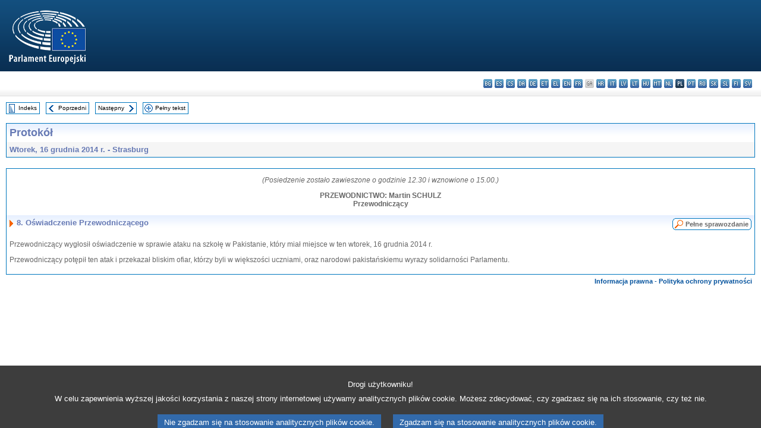

--- FILE ---
content_type: text/html; charset=UTF-8
request_url: https://www.europarl.europa.eu/doceo/document/PV-8-2014-12-16-ITM-008_PL.html
body_size: 1865
content:
<!DOCTYPE html>
<html lang="en">
<head>
    <meta charset="utf-8">
    <meta name="viewport" content="width=device-width, initial-scale=1">
    <title></title>
    <style>
        body {
            font-family: "Arial";
        }
    </style>
    <script type="text/javascript">
    window.awsWafCookieDomainList = [];
    window.gokuProps = {
"key":"AQIDAHjcYu/GjX+QlghicBgQ/7bFaQZ+m5FKCMDnO+vTbNg96AGe85MAbDryaCIv+G5hkV9fAAAAfjB8BgkqhkiG9w0BBwagbzBtAgEAMGgGCSqGSIb3DQEHATAeBglghkgBZQMEAS4wEQQMfqv/41xp8mxCyZaoAgEQgDtphphf91j3ohtIdrkcZhOjtKVdO6T7EOagds3zsYaLwQPIN8cNivfF/va6SSQpupzbviLhd9a0ZTvohw==",
          "iv":"D549NQHdDgAAAH7n",
          "context":"BllYH3eCRFS+WqqxqTi1yjA0R+faZr/GyK/the/gF9gjYRJyh4yV4oPpcyce8KIG07Ue1gKPJAFJurHxIF1YK3bXp+sIxevCdLeIw0K6TSYiwUnY44Yvt8WB4ww/jqeKnxKRUVeJKKVGIfnzTLiTjOmcgaXTXe/PlNYlZ1HzGjrMCwNrSlEg1Uqy6RLH2lZJrmCGhYeHb9cTHVnk6z4youva8/FFiG1Zb7wrbCNSzJMWm2rSi//Mf1bGUfQeRv9ELk+B9OQLBcQdR4xEZ2htCaf58clFde3CKFh85YggWKaGZs/txrmZ5bbtqixASJB9BV4N3tjWvy75zoL9MMyRqNIhT7xTUXQzjA3VwOMGQDexX0/TJzccgIKNaYsMzkCE/ncxcxdnQlkgG1e2K/Rvd+yc"
};
    </script>
    <script src="https://e3c1b12827d4.5ce583ec.us-east-2.token.awswaf.com/e3c1b12827d4/d7f65e927fcd/f9998b2f6105/challenge.js"></script>
</head>
<body>
    <div id="challenge-container"></div>
    <script type="text/javascript">
        AwsWafIntegration.saveReferrer();
        AwsWafIntegration.checkForceRefresh().then((forceRefresh) => {
            if (forceRefresh) {
                AwsWafIntegration.forceRefreshToken().then(() => {
                    window.location.reload(true);
                });
            } else {
                AwsWafIntegration.getToken().then(() => {
                    window.location.reload(true);
                });
            }
        });
    </script>
    <noscript>
        <h1>JavaScript is disabled</h1>
        In order to continue, we need to verify that you're not a robot.
        This requires JavaScript. Enable JavaScript and then reload the page.
    </noscript>
</body>
</html>

--- FILE ---
content_type: text/html;charset=UTF-8
request_url: https://www.europarl.europa.eu/doceo/document/PV-8-2014-12-16-ITM-008_PL.html
body_size: 3078
content:
<!DOCTYPE html PUBLIC "-//W3C//DTD XHTML 1.0 Transitional//EN" "http://www.w3.org/TR/xhtml1/DTD/xhtml1-transitional.dtd">
<html xmlns="http://www.w3.org/1999/xhtml" xml:lang="pl" lang="pl"><head><meta http-equiv="Content-Type" content="text/html; charset=UTF-8" /><meta http-equiv="Content-Language" content="pl" />

<title>Protokół - Oświadczenie Przewodniczącego - Wtorek, 16 grudnia 2014 r.</title><meta name="title" content="Protokół - Oświadczenie Przewodniczącego - Wtorek, 16 grudnia 2014 r." /><meta name="language" content="pl" />

<meta name="robots" content="index, follow, noodp, noydir, notranslate" /><meta name="copyright" content="© Unia Europejska, 2014 - Źródło: Parlament Europejski" /><meta name="available" content="16-12-2014" /><meta name="sipade-leg" content="8" /><meta name="sipade-type" content="PV" /><meta property="og:title" content="Protokół - Oświadczenie Przewodniczącego - Wtorek, 16 grudnia 2014 r." /><meta property="og:image" content="https://www.europarl.europa.eu/website/common/img/icon/sharelogo_facebook.jpg" />

<link rel="canonical" href="https://www.europarl.europa.eu/doceo/document/PV-8-2014-12-16-ITM-008_PL.html" />

<link href="/doceo/data/css/style_common.css" rel="stylesheet" type="text/css" /><link href="/doceo/data/css/style_common_print.css" rel="stylesheet" type="text/css" /><link href="/doceo/data/css/style_sipade.css" rel="stylesheet" type="text/css" /><link href="/doceo/data/css/style_activities.css" rel="stylesheet" type="text/css" /><link href="/doceo/data/css/common_sides.css" type="text/css" rel="stylesheet" /><link href="/doceo/data/css/style_sipade_oj_sched.css" type="text/css" rel="stylesheet" />
<script src="/doceo/data/js/overlib.js" type="text/javascript"> </script>
<script src="/doceo/data/js/swap_images.js" type="text/javascript"> </script>
<script src="/doceo/data/js/sipade.js" type="text/javascript"> </script>
<script src="/doceo/data/js/jquery-1.4.4.js" type="text/javascript"> </script><script src="/doceo/data/js/selectPvVotSec.js" type="text/javascript"> </script>
<script src="/doceo/data/js/sipade-OJ-SYN.js" type="text/javascript"> </script><!--ATI analytics script--><script type="text/javascript" data-tracker-name="ATInternet" defer data-value="/website/webanalytics/ati-doceo.js" src="//www.europarl.europa.eu/website/privacy-policy/privacy-policy.js" ></script></head><body bgcolor="#FFFFFF"><div id="overDiv" style="position:absolute; visibility:hidden; z-index:1000;"> </div><a name="top"></a><table cellpadding="0" cellspacing="0" border="0" width="100%"><tr><td><div id="header_sides" class="new">
<a href="/portal/pl"><img alt="Powrót na stronę Europarl" title="Powrót na stronę Europarl" src="/doceo/data/img/EP_logo_neg_PL.png" /></a><h3 class="ep_hidden">Choisissez la langue de votre document :</h3><ul class="language_select">
            <li><a title="bg - български" class="bg on" href="/doceo/document/PV-8-2014-12-16-ITM-008_BG.html">bg - български</a></li>
            <li><a title="es - español" class="es on" href="/doceo/document/PV-8-2014-12-16-ITM-008_ES.html">es - español</a></li>
            <li><a title="cs - čeština" class="cs on" href="/doceo/document/PV-8-2014-12-16-ITM-008_CS.html">cs - čeština</a></li>
            <li><a title="da - dansk" class="da on" href="/doceo/document/PV-8-2014-12-16-ITM-008_DA.html">da - dansk</a></li>
            <li><a title="de - Deutsch" class="de on" href="/doceo/document/PV-8-2014-12-16-ITM-008_DE.html">de - Deutsch</a></li>
            <li><a title="et - eesti keel" class="et on" href="/doceo/document/PV-8-2014-12-16-ITM-008_ET.html">et - eesti keel</a></li>
            <li><a title="el - ελληνικά" class="el on" href="/doceo/document/PV-8-2014-12-16-ITM-008_EL.html">el - ελληνικά</a></li>
            <li><a title="en - English" class="en on" href="/doceo/document/PV-8-2014-12-16-ITM-008_EN.html">en - English</a></li>
            <li><a title="fr - français" class="fr on" href="/doceo/document/PV-8-2014-12-16-ITM-008_FR.html">fr - français</a></li>
            <li class="ga" title="ga - Gaeilge">ga - Gaeilge</li>
            <li><a title="hr - hrvatski" class="hr on" href="/doceo/document/PV-8-2014-12-16-ITM-008_HR.html">hr - hrvatski</a></li>
            <li><a title="it - italiano" class="it on" href="/doceo/document/PV-8-2014-12-16-ITM-008_IT.html">it - italiano</a></li>
            <li><a title="lv - latviešu valoda" class="lv on" href="/doceo/document/PV-8-2014-12-16-ITM-008_LV.html">lv - latviešu valoda</a></li>
            <li><a title="lt - lietuvių kalba" class="lt on" href="/doceo/document/PV-8-2014-12-16-ITM-008_LT.html">lt - lietuvių kalba</a></li>
            <li><a title="hu - magyar" class="hu on" href="/doceo/document/PV-8-2014-12-16-ITM-008_HU.html">hu - magyar</a></li>
            <li><a title="mt - Malti" class="mt on" href="/doceo/document/PV-8-2014-12-16-ITM-008_MT.html">mt - Malti</a></li>
            <li><a title="nl - Nederlands" class="nl on" href="/doceo/document/PV-8-2014-12-16-ITM-008_NL.html">nl - Nederlands</a></li>
            <li class="pl selected" title="pl - polski">pl - polski</li>
            <li><a title="pt - português" class="pt on" href="/doceo/document/PV-8-2014-12-16-ITM-008_PT.html">pt - português</a></li>
            <li><a title="ro - română" class="ro on" href="/doceo/document/PV-8-2014-12-16-ITM-008_RO.html">ro - română</a></li>
            <li><a title="sk - slovenčina" class="sk on" href="/doceo/document/PV-8-2014-12-16-ITM-008_SK.html">sk - slovenčina</a></li>
            <li><a title="sl - slovenščina" class="sl on" href="/doceo/document/PV-8-2014-12-16-ITM-008_SL.html">sl - slovenščina</a></li>
            <li><a title="fi - suomi" class="fi on" href="/doceo/document/PV-8-2014-12-16-ITM-008_FI.html">fi - suomi</a></li>
            <li><a title="sv - svenska" class="sv on" href="/doceo/document/PV-8-2014-12-16-ITM-008_SV.html">sv - svenska</a></li>
        </ul></div></td></tr><tr><td style="padding:10px;"><table width="100%" border="0" cellspacing="0" cellpadding="0"><tr><td><table border="0" align="left" cellpadding="0" cellspacing="0"><tr><td><table border="0" cellspacing="0" cellpadding="0" class="buttondocwin"><tr><td><a href="/doceo/document/PV-8-2014-12-16-TOC_PL.html"><img src="/doceo/data/img/navi_index.gif" width="16" height="16" border="0" align="absmiddle" alt="" /></a></td><td valign="middle"> <a href="/doceo/document/PV-8-2014-12-16-TOC_PL.html" title="Indeks">Indeks</a> </td></tr></table></td><td><img src="/doceo/data/img/spacer.gif" width="10" height="8" alt="" /></td><td><table border="0" cellspacing="0" cellpadding="0" class="buttondocwin"><tr><td><a href="/doceo/document/PV-8-2014-12-16-ITM-007_PL.html"><img src="/doceo/data/img/navi_previous.gif" width="16" height="16" border="0" align="absmiddle" alt="" /></a></td><td valign="middle"> <a href="/doceo/document/PV-8-2014-12-16-ITM-007_PL.html" title="Poprzedni">Poprzedni</a> </td></tr></table></td><td><img src="/doceo/data/img/spacer.gif" width="10" height="8" alt="" /></td><td><table border="0" cellspacing="0" cellpadding="0" class="buttondocwin"><tr><td valign="middle"> <a href="/doceo/document/PV-8-2014-12-16-ITM-009_PL.html" title="Następny">Następny</a> </td><td><a href="/doceo/document/PV-8-2014-12-16-ITM-009_PL.html"><img src="/doceo/data/img/navi_next.gif" width="16" height="16" border="0" align="absmiddle" alt="" /></a></td></tr></table></td><td><img src="/doceo/data/img/spacer.gif" width="10" height="8" alt="" /></td><td><table border="0" cellspacing="0" cellpadding="0" class="buttondocwin"><tr><td><a href="/doceo/document/PV-8-2014-12-16_PL.html"><img src="/doceo/data/img/navi_moredetails.gif" width="16" height="16" border="0" align="absmiddle" alt="" /></a></td><td valign="middle"> <a href="/doceo/document/PV-8-2014-12-16_PL.html" title="Pełny tekst">Pełny tekst</a> </td></tr></table></td><td><img src="/doceo/data/img/spacer.gif" width="10" height="8" alt="" /></td></tr><tr><td><img src="/doceo/data/img/spacer.gif" width="10" height="15" alt="" /></td></tr></table></td></tr></table><div xmlns:text="http://openoffice.org/2000/text" xmlns:xlink="http://www.w3.org/1999/xlink" xmlns:table="http://openoffice.org/2000/table" xmlns:fo="http://www.w3.org/1999/XSL/Format" xmlns:style="http://openoffice.org/2000/style" style="display:none" id="refhidden">PV-8-2014-12-16</div><div xmlns:text="http://openoffice.org/2000/text" xmlns:xlink="http://www.w3.org/1999/xlink" xmlns:table="http://openoffice.org/2000/table" xmlns:fo="http://www.w3.org/1999/XSL/Format" xmlns:style="http://openoffice.org/2000/style" style="display:none" id="lgNavhidden">PL</div><div xmlns:text="http://openoffice.org/2000/text" xmlns:xlink="http://www.w3.org/1999/xlink" xmlns:table="http://openoffice.org/2000/table" xmlns:fo="http://www.w3.org/1999/XSL/Format" xmlns:style="http://openoffice.org/2000/style" style="display:none" id="lgDochidden">PL</div><div xmlns:text="http://openoffice.org/2000/text" xmlns:xlink="http://www.w3.org/1999/xlink" xmlns:table="http://openoffice.org/2000/table" xmlns:fo="http://www.w3.org/1999/XSL/Format" xmlns:style="http://openoffice.org/2000/style" style="display:none" id="typeSourcehidden">iPlPv_Itm</div>

<table xmlns:text="http://openoffice.org/2000/text" xmlns:xlink="http://www.w3.org/1999/xlink" xmlns:table="http://openoffice.org/2000/table" xmlns:fo="http://www.w3.org/1999/XSL/Format" xmlns:style="http://openoffice.org/2000/style" width="100%" border="0" cellpadding="5" cellspacing="0" class="doc_box_header">
<tr><td align="left" valign="top" style="background-image:url(/doceo/data/img/gradient_blue.gif)" class="title_TA">Protokół</td><td align="right" valign="top" style="background-image:url(/doceo/data/img/gradient_blue.gif)"></td></tr>
<tr><td class="doc_title" align="left" valign="top" bgcolor="#F5F5F5">Wtorek, 16 grudnia 2014 r. - Strasburg</td><td class="doc_title" align="right" valign="top" bgcolor="#F5F5F5"></td></tr></table><br xmlns:text="http://openoffice.org/2000/text" xmlns:xlink="http://www.w3.org/1999/xlink" xmlns:table="http://openoffice.org/2000/table" xmlns:fo="http://www.w3.org/1999/XSL/Format" xmlns:style="http://openoffice.org/2000/style" />


<table xmlns:text="http://openoffice.org/2000/text" xmlns:xlink="http://www.w3.org/1999/xlink" xmlns:table="http://openoffice.org/2000/table" xmlns:fo="http://www.w3.org/1999/XSL/Format" xmlns:style="http://openoffice.org/2000/style" width="100%" border="0" cellpadding="0" cellspacing="0" class="doc_box_header" style="padding-bottom:5px"><tr valign="top"><td>
<p class="contents" style="margin-left:5px;margin-right:5px;text-align:center;font-style:italic;">(Posiedzenie zostało zawieszone o godzinie 12.30 i wznowione o 15.00.) </p>
<p class="contents" style="margin-left:5px;margin-right:5px;text-align:center;"><span class="bold">PRZEWODNICTWO: Martin SCHULZ<br />Przewodniczący</span></p>
<table width="100%" border="0" cellpadding="5" cellspacing="0">
<tr valign="top" style="padding-bottom:0px;padding-left:5px;padding-right:5px;padding-top:5px"><td align="left" style="background-image:url(/doceo/data/img/gradient_blue.gif)" class="doc_title"><img src="/doceo/data/img/arrow_title_doc.gif" width="8" height="14" border="0" align="absmiddle" alt="" /> 8. Oświadczenie Przewodniczącego</td><td style="background-image:url(/doceo/data/img/gradient_blue.gif)"><table align="right" cellpadding="0" cellspacing="0"><tr><td><a href="/doceo/document/CRE-8-2014-12-16-ITM-008_PL.html"><img src="/doceo/data/img/switch_pv_cre_left.gif" width="22" height="20" border="0" alt="" /></a></td><td class="switch_button_pv_cre"><a href="/doceo/document/CRE-8-2014-12-16-ITM-008_PL.html">Pełne sprawozdanie</a></td><td><a href="/doceo/document/CRE-8-2014-12-16-ITM-008_PL.html"><img src="/doceo/data/img/switch_pv_cre_right.gif" width="5" height="20" border="0" alt="" /></a></td></tr></table></td></tr></table>
<p class="contents" style="margin-left:5px;margin-right:5px;">Przewodniczący wygłosił oświadczenie w sprawie ataku na szkołę w Pakistanie, który miał miejsce w ten wtorek, 16 grudnia 2014 r.</p>
<p class="contents" style="margin-left:5px;margin-right:5px;">Przewodniczący potępił ten atak i przekazał bliskim ofiar, którzy byli w większości uczniami, oraz narodowi pakistańskiemu wyrazy solidarności Parlamentu. </p></td></tr></table><table width="100%" border="0" cellspacing="0" cellpadding="5"><tr class="footerdocwin"><td></td><td align="right"><a target="_blank" href="/legal-notice/pl">Informacja prawna</a> - <a target="_blank" href="/privacy-policy/pl">Polityka ochrony prywatności</a></td></tr></table></td></tr></table></body></html>